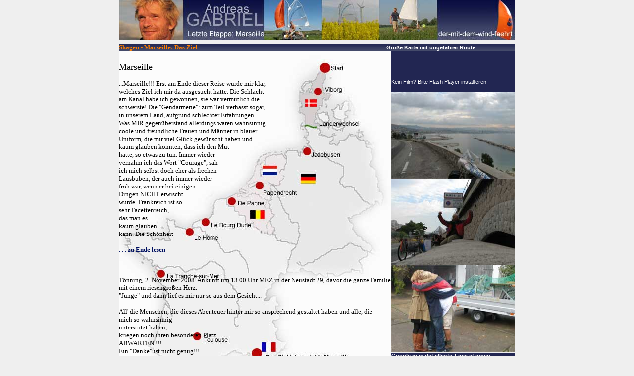

--- FILE ---
content_type: text/html
request_url: https://der-mit-dem-wind-faehrt.de/fr_marseille.html
body_size: 2343
content:
<!DOCTYPE html PUBLIC "-//W3C//DTD HTML 4.01 Transitional//EN">
<html>
<head>
  <meta http-equiv="content-type" content="text/html; charset=ISO-8859-1">


<title>Andreas Gabriel - Skagen - Marseille</title>

<link rel="stylesheet" type="text/css" href="navy_a.css">
<link rel="stylesheet" type="text/css" href="style.css">
<script language="javascript" type="text/javascript" src="index4.js"> </script>
<script language="javascript" type="text/javascript"src="navy.js"> </script>
<script type="text/javascript" src="swfobject.js"></script>

  <script type="text/javascript">
<!--
function PopupFenster1() {
window.open("kontakt.html","Popup","width=420,height=420,left=100,top=120,dependent=yes,scrollbars=yes,fullscreen=no,resizable=yes,location=yes,status=yes");
}

function PopupFenster2() {
window.open("imp.html","Popup","width=460,height=420,left=100,top=120,dependent=yes,scrollbars=yes,fullscreen=no,resizable=yes,location=yes,status=yes");
}

function PopupFenster4() {
window.open("bericht_marseille.html","Popup","width=860,height=620,left=100,top=120,dependent=yes,scrollbars=yes,fullscreen=no,resizable=yes,location=yes,status=yes");
}
 -->
  </script>

</head>

<body bgcolor="#EFEFEF">

<div align="center">
<table width="800" border="0" cellspacing="0" cellpadding="0">
<tbody>
<tr>
<td colspan="2" style="background-image:url(bilder/kopf_marseille.jpg)" width="800" height="80"><a name="oben" id="oben"></a></td>
</tr>
<tr>

<td height="8"></td>

</tr></table>

<table width="800" style="background-image:url(bilder/leiste_1.jpg)" border="0" cellspacing="0" cellpadding="4">
<tbody>
<tr>
<td width="540"><font face="verdana" size="-1" color="#FF7F00">
<b>Skagen - Marseille: Das Ziel</b></font></td>

<td width="260"><a href="karte_gr.html" target="blank"><b>Gro&szlig;e Karte mit ungef&auml;hrer Route</b></a></td></tr></table>

<table style="background-image:url(bilder/karte_11.jpg)" width="800" border="0" cellspacing="0" cellpadding="4">

<tr>
<td width="550" valign="top">


<font face="verdana" size="+1" color="#000000"><br>Marseille</font>
<br><br>
<font face="verdana" size="-1" color="#000000" style="line-height:1.3em;">
...Marseille!!! Erst am Ende dieser Reise wurde mir klar,<br>welches Ziel ich mir da ausgesucht hatte. Die Schlacht<br>am Kanal habe ich gewonnen, sie war vermutlich die<br>schwerste! Die &quot;Gendarmerie&quot;: zum Teil verhasst sogar,<br>in unserem Land, aufgrund schlechter Erfahrungen.<br>Was MIR gegen&uuml;berstand allerdings waren wahnsinnig<br>coole und freundliche Frauen und M&auml;nner in blauer<br>Uniform, die mir viel Gl&uuml;ck gew&uuml;nscht haben und<br>kaum glauben konnten, dass ich den Mut<br>hatte, so etwas zu tun. Immer wieder<br>vernahm ich das Wort &quot;Courage&quot;, sah<br>ich mich selbst doch eher als frechen<br>Lausbuben, der auch immer wieder<br>froh war, wenn er bei einigen<br>Dingen NICHT erwischt<br>wurde. Frankreich ist so<br>sehr Facettenreich,<br>das man es<br>kaum glauben<br>kann. Die Sch&ouml;nheit
<br><br> </font>

<a href="javascript:PopupFenster4()"><font face="verdana" size="-1" color="#001060"><b>. . . zu Ende lesen</b></font></a>

<br><br><br><br><font face="verdana" size="-1" color="#000000">
T&ouml;nning, 2. November 2008. Ankunft um 13.00 Uhr MEZ in der Neustadt 29, davor die ganze Familie mit einem riesengro&szlig;en Herz.<br>&quot;Junge&quot; und dann lief es mir nur so aus dem Gesicht...<br><br>
All' die Menschen, die dieses Abenteuer hinter mir so ansprechend gestaltet haben und alle, die<br>mich so wahnsinnig<br>unterst&uuml;tzt haben,<br>kriegen noch ihren besonderen Platz.<br>ABWARTEN !!!<br>

Ein &quot;Danke&quot; ist nicht genug!!!<br><br>
<i>Andreas Gabriel</i></font>
<br><br>



</td>

<td width="250" rowspan="4" bgcolor="#222652">


<div id="container"><a href="http://www.macromedia.com/go/getflashplayer">Kein Film? Bitte Flash Player installieren</a></div>
<script type="text/javascript" src="move.js"></script><br>

<img src="bilder/fr_marseille_3.jpg" width="250" height="175" border="0" alt=""><br>

<img src="bilder/fr_marseille_1.jpg" width="250" height="175" border="0" alt=""><br>

<img src="bilder/fr_marseille_4.jpg" width="250" height="175" border="0" alt=""><br>


<img src="bilder/blind.gif" width="250" height="2" border="0" alt=""><br>
<a href="http://maps.google.de/maps/ms?hl=de gl=de ie=UTF8 oe=UTF8&amp;msa=0&amp;msid=100564240310197211026.000451ada7144087b65dd" target="blank"><b>Google map detaillierte Tagesetappen</b></a></td>

</tr>
<tr>

<td valign="bottom">
<font face="verdana" size="-1" color="#000000">Marseille, das war der letzte Streich, die n&auml;chste Reise folgt . . .</font>
</td></tr></table>

<table border="0"><tr><td width="798" bgcolor="#222652" colspan="2">

<font face="verdana" size="-2" color="#ffffff"><a href="skagen.html">Der Start</a></font>
<img src="bilder/trenn.gif" width="1" height="6" border="0" alt="">
<font face="verdana" size="-2" color="#ffffff"><a href="viborg.html">Viborg</a></font>
<img src="bilder/trenn.gif" width="1" height="6" border="0" alt="">
<font face="verdana" size="-2" color="#ffffff"><a href="grenze.html">Grenze</a></font>
<img src="bilder/trenn.gif" width="1" height="6" border="0" alt="">
<font face="verdana" size="-2" color="#ffffff"><a href="jadebusen.html">Jadebusen</a></font>
<img src="bilder/trenn.gif" width="1" height="6" border="0" alt="">
<font face="verdana" size="-2" color="#ffffff"><a href="papen.html">Papendrecht</a></font>
<img src="bilder/trenn.gif" width="1" height="6" border="0" alt="">
<font face="verdana" size="-2" color="#ffffff"><a href="belgien.html">Belgien</a></font>
<img src="bilder/trenn.gif" width="1" height="6" border="0" alt="">
<font face="verdana" size="-2" color="#ffffff"><a href="fr_bourg.html">Le Bourg Dune</a></font>
<img src="bilder/trenn.gif" width="1" height="6" border="0" alt="">
<font face="verdana" size="-2" color="#ffffff"><a href="fr_lehome.html">Le Home</a></font>
<img src="bilder/trenn.gif" width="1" height="6" border="0" alt="">
<font face="verdana" size="-2" color="#ffffff"><a href="fr_tranche.html">La Tranche-sur-Mer</a></font>
<img src="bilder/trenn.gif" width="1" height="6" border="0" alt="">
<font face="verdana" size="-2" color="#ffffff"><a href="fr_toulouse.html">Toulouse</a></font>
<img src="bilder/trenn.gif" width="1" height="6" border="0" alt="">
<font face="verdana" size="-2" color="#ffffff"><a href="fr_marseille.html">Das Ziel</a></font>


<font face="verdana" size="-2" color="#ffffff"><a href="fr_marseille.html" name="oben">
&nbsp;&nbsp;&nbsp;&nbsp;&nbsp;&nbsp;&nbsp;&nbsp;[oben]</a></font>
</td>
     </tr>
        </table>
<table><tr><td>
<iframe src="navigation.html" width="800" height="145" name="navy" frameborder="0">
</iframe>
</td>
     </tr>
          </table>
</div>
</body>
</html>

--- FILE ---
content_type: text/html
request_url: https://der-mit-dem-wind-faehrt.de/navigation.html
body_size: 1434
content:
<!DOCTYPE html PUBLIC "-//W3C//DTD HTML 4.01 Transitional//EN">
<html>
<head>
  <meta http-equiv="content-type" content="text/html; charset=ISO-8859-1">


<title>Andreas Gabriel - Skagen - Marseille</title>

<script type="text/javascript" src="reise_3/js/mootools.js"></script>
<script type="text/javascript" src="reise_3/js/swfobject.js"></script>

<script type="text/javascript" src="reise_3/js/videobox.js"></script>

<link rel="stylesheet" href="reise_3/css/videobox.css" type="text/css" media="screen" />

<link rel="stylesheet" type="text/css" href="navy.css">
<link rel="stylesheet" type="text/css" href="style.css">
<script language="javascript" type="text/javascript" src="index4.js"> </script>
<script language="javascript" type="text/javascript"src="navy.js"> </script>

  <style type="text/css">
body {
 margin:0;
 padding:0;
 }
table {
 margin:0;
 border:0;
 }
</style>
  <script type="text/javascript">
<!--
function PopupFenster1() {
window.open("kontakt.html","Popup","width=420,height=300,left=100,top=120,dependent=yes,scrollbars=yes,fullscreen=no,resizable=yes,location=yes,status=yes");
}

function PopupFenster2() {
window.open("imp.html","Popup","width=460,height=420,left=100,top=120,dependent=yes,scrollbars=yes,fullscreen=no,resizable=yes,location=yes,status=yes");
}

function PopupFenster3() {
window.open("reise_3.html","Popup","width=860,height=480,left=60,top=40,dependent=yes,scrollbars=yes,fullscreen=no,resizable=yes,location=yes,status=yes");
}
-->
  </script>




</head>
<body bgcolor="#EFEFEF">

<!-- menue -->
<table border="0" cellspacing="0" cellpadding="0"><tr><td align="center">

<!-- infobox
<div id="infobox" style="position:absolute;left:480; top:25;z-index:1; visibility:hidden;">

<p class="infoBox"><span id="text"></span></P>
</div>
-->
<div id="menuBar"
><div id="menuBar"
><a class="menuButton"
    href=""
    onclick="return buttonClick(this, 'ideeMenu');"
    onmouseover="buttonMouseover(this, 'ideeMenu');"
>Die Idee</a
><a class="menuButton"
    href=""
    onclick="return buttonClick(this, 'reisenMenu');"
    onmouseover="buttonMouseover(this, 'reisenMenu');"
>Die Reisen</a
><a class="menuButton" href="javascript:PopupFenster1()">Kontakt</a
><a class="menuButton" href="javascript:PopupFenster2()">Impressum</a
><a class="menuButton" href="index.html" name="index" target="_parent">Startseite</a
><a class="menuButton"
    href=""
    onclick="return buttonClick(this, 'linksMenu');"
    onmouseover="buttonMouseover(this, 'linksMenu');"
>Links</a
><a class="menuButton" href="presse.html" name="presse" target="_parent">Presse</a
><!--<a class="menuButton" onmouseover="InfoBoxAnzeigen(event,'Info Target<br>noch eine Textzeile Text<br>und eine dritte Zeile',20,-30);" onmouseout="InfoBoxAusblenden();" href="http://www.target-nehberg.de/" name="target" target="_blank">Target</a>-->

</div>


<!-- drop down -->
<div id="ideeMenu" class="menu">
<a class="menuItem" href="idee.html" target="_parent">wie alles begann</a>
</div>

<div id="reisenMenu" class="menu">
<a class="menuItem" href="weg.html" target="_parent">Kurz mal weg . . .</a>
<a class="menuItem" href="skagen.html" target="_parent">Skagen-Marseille</a>
<a class="menuItem" href="reise_3/planung.html" target="_parent">Segeln gegen Vorurteile...</a>
</div>

<div id="linksMenu" class="menu">
<!--
<a class="menuItem" href="http://www.uksailmakers.de/" target="blank">UK Halsey Sailmakers</a>
-->
<a class="menuItem" href="http://www.fewo-sh-nordsee.de/" target="blank">Ferien an der Nordsee</a>

<a class="menuItem" href="http://www.foolfish.de/" target="blank">foolfish</a>

<a class="menuItem" href="http://www.mobile-massage-most.de/" target="blank">mobile Massage Most</a>

<a class="menuItem" href="http://www.pa-a.de/" target="blank">pa°a - K&auml;mpf' f&uuml;r Dein Ziel</a>

<a class="menuItem" href="http://www.segelreporter.com/" target="blank">Segelreporter</a>

<a class="menuItem" href="http://www.jeroenwijering.com/?item=JW_FLV_Media_Player/" target="blank">you need flash player?</a>
<div class="menuItemSep"></div>
</div></td></tr></table>
</body>
</html>

--- FILE ---
content_type: text/css
request_url: https://der-mit-dem-wind-faehrt.de/navy_a.css
body_size: 361
content:

A:link    {text-decoration:none;font-family:arial;font-size:8pt;font-weight:normal;color:#ffffff;display:inline}
A:visited {text-decoration:none;font-family:arial;font-size:8pt;font-weight:normal;color:#FF9F00;display:inline}
A:hover   {text-decoration:none;font-family:arial;font-size:8pt;font-weight:normal;color:#FF9F00;display:inline}
A:active  {text-decoration:none;font-family:arial;font-size:8pt;font-weight:normal;color:#ffffff;display:inline}

--- FILE ---
content_type: text/css
request_url: https://der-mit-dem-wind-faehrt.de/style.css
body_size: 1040
content:
h1 {font-size:9pt; font-family:Verdana; font-weight;bold; color:#005050;}
h2 {font-size:10pt; font-family:VERDANA,ARIAL,HELVETICA; color: #690404;line-height:140%}
h3 {font-size:10pt; font-family:VERDANA,ARIAL,HELVETICA; color: #F6EDD3}
h4 {font-size:12pt; font-family:VERDANA,ARIAL,HELVETICA; color: #F6EDD3}
h5 {font-size:10pt; font-family:VERDANA,ARIAL,HELVETICA; color: #690404}
h6 {font-size:8pt; font-family:VERDANA,ARIAL,HELVETICA; color: #B0780F; display:inline}

h8 {font-size:12pt; font-family:VERDANA,ARIAL,HELVETICA; color: #B0780F}
td {font-family:Verdana;font-size:9pt;color:##4F4F4F;}


* { margin: 0;
   padding: 0;}

body, html  {width: 100%;
             height: 100%;
             overflow: auto;}

#bg-image   {position:absolute;
             z-index:1;
             width:100%;
             height:100%;
             overflow: auto;}

#body       {position: absolute;
             top: 0;
             left: 0;
             z-index: 999;
             overflow: auto;
             clear: both;
             margin-top: 0px;
             width: 100%;
             height: 100%;}




--- FILE ---
content_type: text/css
request_url: https://der-mit-dem-wind-faehrt.de/reise_3/css/videobox.css
body_size: 1364
content:
body {margin: 0;}
#lbOverlay {
        position: absolute;
        left: 0;
        width: 100%;
        background-color: #000;
        cursor: pointer;
}

#lbCenter, #lbBottomContainer {
        position: absolute;
        left: 50%;
        overflow: hidden;
        background-color: #fff; text-align: center; padding: 5px;
}

.lbLoading {
        background: #fff url(loading.gif) no-repeat center;
}

#lbImage {
        border: 10px solid #fff;
}

#lbPrevLink, #lbNextLink {
        display: block;
        position: absolute;
        top: 0;
        width: 50%;
        outline: none;
}

#lbPrevLink {
        left: 0;
}

#lbPrevLink:hover {
        background: transparent url(prevlabel.gif) no-repeat 0% 15%;
}

#lbNextLink {
        right: 0;
}

#lbNextLink:hover {
        background: transparent url(nextlabel.gif) no-repeat 100% 15%;
}

#lbBottom {
        font-family: Verdana, Helvetica, sans-serif;
        font-size: 16px;
        color: #666;
        line-height: 1.4em;
        text-align: left;
        border: 5px solid #fff;
        border-top-style: none;
}

#lbCloseLink {
        display: block;
        float: right;
        width: 110px;
        height: 22px;
        background: transparent url(bilder/closelabel.gif) no-repeat center;
        margin: 5px 0;
}

#lbCaption, #lbNumber {
        margin-right: 71px;
}

#lbCaption {
        font-weight: bold;
}

--- FILE ---
content_type: text/css
request_url: https://der-mit-dem-wind-faehrt.de/navy.css
body_size: 1571
content:

* { margin: 0;
   padding: 0;}

body, html  {width: 100%;
             height: 100%;
             overflow: auto;}


#menuBar {
  background: #222652;
  border: 0px solid;
  border-color: #570100 #570100 #efefef #570100;
  color: #ffffff;
  font-size: 9pt;
  padding: 2px 0px 2px 0px;
  text-align: left;
  width: 800px;

}

a.menuButton, a.menuButtonActive {
  background-color: #222652;
  color: #ffffff;
  cursor: hand;
  font-family: "MS Sans Serif", Arial, Tahoma, sans-serif;
  font-size: 9pt;
  font-style: normal;
  font-weight: normal;
  margin: 0px;
  padding: 2px 60px 2px 2px;
  position: relative;
  left: 0px;
  top: 0px;
  text-decoration: none;
}

a.menuButton:hover {
  background-color: #001060;
  color: #ffffff;
}

a.menuButtonActive, a.menuButtonActive:hover {
  background-color: #222652;
  color: #FF9F00;
  left: 0px;
  top: 0px;
}

.menu {
  background-color: #222652;
  padding: 0px;
  position: absolute;
  text-align: left;
  visibility: hidden;
}

a.menuItem {
  background-color: #222652;
  border: 1px solid;
  border-color: #efefef #efefef #efefef #efefef;
  color: #ffffff;
  cursor: hand;
  display: block;
  font-family: "MS Sans Serif", Arial, Tahoma,sans-serif;
  font-size: 9pt;
  font-style: normal;
  font-weight: normal;
  margin: 0px;
  padding: 2px;
  padding-left: 12px;
  padding-right: 16px;
  text-decoration: none;
  white-space: nowrap;
}

a.menuItem:hover {
  background-color: #001060;
  color: #ffffff;
}

.menuItemSep {
  border-bottom: 0px solid #efefef;
  border-top: 0px solid #efefef;
  margin: 0px 0px 0px 0px;
}

--- FILE ---
content_type: text/css
request_url: https://der-mit-dem-wind-faehrt.de/style.css
body_size: 1040
content:
h1 {font-size:9pt; font-family:Verdana; font-weight;bold; color:#005050;}
h2 {font-size:10pt; font-family:VERDANA,ARIAL,HELVETICA; color: #690404;line-height:140%}
h3 {font-size:10pt; font-family:VERDANA,ARIAL,HELVETICA; color: #F6EDD3}
h4 {font-size:12pt; font-family:VERDANA,ARIAL,HELVETICA; color: #F6EDD3}
h5 {font-size:10pt; font-family:VERDANA,ARIAL,HELVETICA; color: #690404}
h6 {font-size:8pt; font-family:VERDANA,ARIAL,HELVETICA; color: #B0780F; display:inline}

h8 {font-size:12pt; font-family:VERDANA,ARIAL,HELVETICA; color: #B0780F}
td {font-family:Verdana;font-size:9pt;color:##4F4F4F;}


* { margin: 0;
   padding: 0;}

body, html  {width: 100%;
             height: 100%;
             overflow: auto;}

#bg-image   {position:absolute;
             z-index:1;
             width:100%;
             height:100%;
             overflow: auto;}

#body       {position: absolute;
             top: 0;
             left: 0;
             z-index: 999;
             overflow: auto;
             clear: both;
             margin-top: 0px;
             width: 100%;
             height: 100%;}




--- FILE ---
content_type: text/javascript
request_url: https://der-mit-dem-wind-faehrt.de/move.js
body_size: 265
content:

var s1 = new SWFObject("player.swf", "play","250","170","9","#FF0000");
s1.addParam("allowfullscreen","true");
s1.addParam("allowscriptaccess","always");             s1.addParam("flashvars","file=bilder/road(1).flv&image=bilder/road.jpg&title=road&frontcolor=7F0000&backcolor=FFFF00&lightcolor=005F00&controlbar=over&stretching=top");
s1.write("container");

--- FILE ---
content_type: text/javascript
request_url: https://der-mit-dem-wind-faehrt.de/navy.js
body_size: 4566
content:

function Browser() {

  var ua, s, i;

  this.isIE    = false;  // Internet Explorer
  this.isNS    = false;  // Netscape
  this.version = null;

  ua = navigator.userAgent;

  s = "MSIE";
  if ((i = ua.indexOf(s)) >= 0) {
    this.isIE = true;
    this.version = parseFloat(ua.substr(i + s.length));
    return;
  }

  s = "Netscape6/";
  if ((i = ua.indexOf(s)) >= 0) {
    this.isNS = true;
    this.version = parseFloat(ua.substr(i + s.length));
    return;
  }

  // Treat any other "Gecko" browser as NS 6.1.

  s = "Gecko";
  if ((i = ua.indexOf(s)) >= 0) {
    this.isNS = true;
    this.version = 6.1;
    return;
  }
}

var browser = new Browser();

// Global variable for tracking the currently active button.

var activeButton = null;

// Capture mouse clicks on the page so any active button can be
// deactivated.

if (browser.isIE)
  document.onmousedown = pageMousedown;
if (browser.isNS)
  document.addEventListener("mousedown", pageMousedown, true);

function pageMousedown(event) {

  var el;

  // If there is no active menu, exit.

  if (!activeButton)
    return;

  // Find the element that was clicked on.

  if (browser.isIE)
    el = window.event.srcElement;
  if (browser.isNS)
    el = (event.target.className ? event.target : event.target.parentNode);

  // If the active button was clicked on, exit.

  if (el == activeButton)
    return;

  // If the element clicked on was not a menu button or item, close the
  // active menu.

  if (el.className != "menuButton"  && el.className != "menuItem" &&
      el.className != "menuItemSep" && el.className != "menu")
    resetButton(activeButton);
}

function buttonClick(button, menuName) {

  // Blur focus from the link to remove that annoying outline.

  button.blur();

  // Associate the named menu to this button if not already done.

  if (!button.menu)
    button.menu = document.getElementById(menuName);

  // Reset the currently active button, if any.

  if (activeButton && activeButton != button)
    resetButton(activeButton);

  // Toggle the button's state.

  if (button.isDepressed)
    resetButton(button);
  else
    depressButton(button);

  return false;
}

function buttonMouseover(button, menuName) {

  // If any other button menu is active, deactivate it and activate this one.
  // Note: if this button has no menu, leave the active menu alone.

  if (activeButton && activeButton != button) {
    resetButton(activeButton);
    if (menuName)
      buttonClick(button, menuName);
  }
}

function depressButton(button) {

  var w, dw, x, y;

  // Change the button's style class to make it look like it's depressed.

  button.className = "menuButtonActive";

  // For IE, set an explicit width on the first menu item. This will
  // cause link hovers to work on all the menu's items even when the
  // cursor is not over the link's text.

  if (browser.isIE && !button.menu.firstChild.style.width) {
    w = button.menu.firstChild.offsetWidth;
    button.menu.firstChild.style.width = w + "px";
    dw = button.menu.firstChild.offsetWidth - w;
    w -= dw;
    button.menu.firstChild.style.width = w + "px";
  }

  // Position the associated drop down menu under the button and
  // show it. Note that the position must be adjusted according to
  // browser, styling and positioning.

  x = getPageOffsetLeft(button);
  y = getPageOffsetTop(button) + button.offsetHeight;
  if (browser.isIE) {
    x += 2;
    y += 2;
  }
  if (browser.isNS && browser.version < 6.1)
    y--;

  // Position and show the menu.

  button.menu.style.left = x + "px";
  button.menu.style.top  = y + "px";
  button.menu.style.visibility = "visible";

  // Set button state and let the world know which button is
  // active.

  button.isDepressed = true;
  activeButton = button;
}

function resetButton(button) {

  // Restore the button's style class.

  button.className = "menuButton";

  // Hide the button's menu.

  if (button.menu)
    button.menu.style.visibility = "hidden";

  // Set button state and clear active menu global.

  button.isDepressed = false;
  activeButton = null;
}

function getPageOffsetLeft(el) {

  // Return the true x coordinate of an element relative to the page.

  return el.offsetLeft + (el.offsetParent ? getPageOffsetLeft(el.offsetParent) : 0);
}

function getPageOffsetTop(el) {

  // Return the true y coordinate of an element relative to the page.

  return el.offsetTop + (el.offsetParent ? getPageOffsetTop(el.offsetParent) : 0);
}



--- FILE ---
content_type: text/javascript
request_url: https://der-mit-dem-wind-faehrt.de/index4.js
body_size: 8467
content:

var slide_jpg=new Array()
//SET IMAGE PATHS. Extend or contract array as needed
 //plain image syntax
slide_jpg[0]=["bilder/1a.jpg"]
slide_jpg[1]=["bilder/1b.jpg"] //image with link syntax
slide_jpg[2]=["bilder/1c.jpg"] //image with link and target syntax
slide_jpg[3]=["bilder/1d.jpg"]
slide_jpg[4]=["bilder/1e.jpg"]
slide_jpg[5]=["bilder/1f.jpg"]

slide_jpg[6]=["bilder/reise3_1a.jpg"]
slide_jpg[7]=["bilder/reise3_1b.jpg"]
slide_jpg[8]=["bilder/reise3_1c.jpg"]

var slide_jpg2=new Array() //2nd array set example. Remove or add more sets as needed.
//SET IMAGE PATHS. Extend or contract array as needed
slide_jpg2[0]=["bilder/2a.jpg"] //plain image syntax
slide_jpg2[1]=["bilder/2b.jpg"] //image with link syntax
slide_jpg2[2]=["bilder/2c.jpg"] //image with link and target syntax
slide_jpg2[3]=["bilder/2d.jpg"]
slide_jpg2[4]=["bilder/2f.jpg"]
slide_jpg2[5]=["bilder/2g.jpg"]
slide_jpg2[6]=["bilder/2i.jpg"]
slide_jpg2[7]=["bilder/2j.jpg"]
slide_jpg2[8]=["bilder/2k.jpg"]
slide_jpg2[9]=["bilder/2l.jpg"]
slide_jpg2[10]=["bilder/2m.jpg"]
slide_jpg2[11]=["bilder/2n.jpg"]

slide_jpg2[12]=["bilder/reise3_2a.jpg"]
slide_jpg2[13]=["bilder/reise3_2b.jpg"]
slide_jpg2[14]=["bilder/reise3_2c.jpg"]
slide_jpg2[15]=["bilder/reise3_2d.jpg"]
slide_jpg2[16]=["bilder/reise3_2e.jpg"]
slide_jpg2[17]=["bilder/reise3_2f.jpg"]
slide_jpg2[18]=["bilder/reise3_2g.jpg"]
slide_jpg2[19]=["bilder/reise3_2h.jpg"]
slide_jpg2[20]=["bilder/reise3_2i.jpg"]
slide_jpg2[21]=["bilder/reise3_2j.jpg"]

var slide_jpg3=new Array() //3rd array set example. Remove or add more sets as needed.
//SET IMAGE PATHS. Extend or contract array as needed
slide_jpg3[0]=["bilder/3a.jpg"] //plain image syntax
slide_jpg3[1]=["bilder/3b.jpg"] //image with link syntax
slide_jpg3[2]=["bilder/3c.jpg"] //image with link and target syntax
slide_jpg3[3]=["bilder/3d.jpg"]
slide_jpg3[4]=["bilder/3f.jpg"]
slide_jpg3[5]=["bilder/3g.jpg"]
slide_jpg3[6]=["bilder/3h.jpg"]

slide_jpg3[7]=["bilder/reise3_3a.jpg"]
slide_jpg3[8]=["bilder/reise3_3b.jpg"]
slide_jpg3[9]=["bilder/reise3_3c.jpg"]
slide_jpg3[10]=["bilder/reise3_3d.jpg"]
slide_jpg3[11]=["bilder/reise3_3e.jpg"]
slide_jpg3[12]=["bilder/reise3_3f.jpg"]

var slide_jpg4=new Array() //4th array set example. Remove or add more sets as needed.
//SET IMAGE PATHS. Extend or contract array as needed
slide_jpg4[0]=["bilder/4b.jpg"] //plain image syntax
                                 //image with link syntax
slide_jpg4[1]=["bilder/4c.jpg"] //image with link and target syntax
slide_jpg4[2]=["bilder/4d.jpg"]
slide_jpg4[3]=["bilder/4e.jpg"]
slide_jpg4[4]=["bilder/4f.jpg"]

slide_jpg4[5]=["bilder/reise3_4a.jpg"]
slide_jpg4[6]=["bilder/reise3_4b.jpg"]
slide_jpg4[7]=["bilder/reise3_4c.jpg"]
slide_jpg4[8]=["bilder/reise3_4d.jpg"]

var fadebgcolor="white"

////NO need to edit beyond here/////////////

var fadearray=new Array() //array to cache fadeshow instances
var fadeclear=new Array() //array to cache corresponding clearinterval pointers

var dom=(document.getElementById) //modern dom browsers
var iebrowser=document.all

function sliding(theimages, fadewidth, fadeheight, borderwidth, delay, pause, displayorder){
this.pausecheck=pause
this.mouseovercheck=0
this.delay=delay
this.degree=10 //initial opacity degree (10%)
this.curimageindex=0
this.nextimageindex=1
fadearray[fadearray.length]=this
this.slideshowid=fadearray.length-1
this.canvasbase="canvas"+this.slideshowid
this.curcanvas=this.canvasbase+"_0"
if (typeof displayorder!="undefined")
theimages.sort(function() {return 0.5 - Math.random();}) //thanks to Mike (aka Mwinter) :)
this.theimages=theimages
this.imageborder=parseInt(borderwidth)
this.postimages=new Array() //preload images
for (p=0;p<theimages.length;p++){
this.postimages[p]=new Image()
this.postimages[p].src=theimages[p][0]
}

var fadewidth=fadewidth+this.imageborder*0
var fadeheight=fadeheight+this.imageborder*0

if (iebrowser&&dom||dom) //if IE5+ or modern browsers (ie: Firefox)
document.write('<div id="master'+this.slideshowid+'" style="position:relative;width:'+fadewidth+'px;height:'+fadeheight+'px;overflow:hidden;"><div id="'+this.canvasbase+'_0" style="position:absolute;width:'+fadewidth+'px;height:'+fadeheight+'px;top:0;left:0;filter:progid:DXImageTransform.Microsoft.alpha(opacity=10);opacity:0.1;-moz-opacity:0.1;-khtml-opacity:0.1;background-color:'+fadebgcolor+'"></div><div id="'+this.canvasbase+'_1" style="position:absolute;width:'+fadewidth+'px;height:'+fadeheight+'px;top:0;left:0;filter:progid:DXImageTransform.Microsoft.alpha(opacity=10);opacity:0.1;-moz-opacity:0.1;-khtml-opacity:0.1;background-color:'+fadebgcolor+'"></div></div>')
else
document.write('<div><img name="defaultslide'+this.slideshowid+'" src="'+this.postimages[0].src+'"></div>')

if (iebrowser&&dom||dom) //if IE5+ or modern browsers such as Firefox
this.startit()
else{
this.curimageindex++
setInterval("fadearray["+this.slideshowid+"].rotateimage()", this.delay)
}
}

function fadepic(obj){
if (obj.degree<100){
obj.degree+=10
if (obj.tempobj.filters&&obj.tempobj.filters[0]){
if (typeof obj.tempobj.filters[0].opacity=="number") //if IE6+
obj.tempobj.filters[0].opacity=obj.degree
else //else if IE5.5-
obj.tempobj.style.filter="alpha(opacity="+obj.degree+")"
}
else if (obj.tempobj.style.MozOpacity)
obj.tempobj.style.MozOpacity=obj.degree/101
else if (obj.tempobj.style.KhtmlOpacity)
obj.tempobj.style.KhtmlOpacity=obj.degree/100
else if (obj.tempobj.style.opacity&&!obj.tempobj.filters)
obj.tempobj.style.opacity=obj.degree/101
}
else{
clearInterval(fadeclear[obj.slideshowid])
obj.nextcanvas=(obj.curcanvas==obj.canvasbase+"_0")? obj.canvasbase+"_0" : obj.canvasbase+"_1"
obj.tempobj=iebrowser? iebrowser[obj.nextcanvas] : document.getElementById(obj.nextcanvas)
obj.populateslide(obj.tempobj, obj.nextimageindex)
obj.nextimageindex=(obj.nextimageindex<obj.postimages.length-1)? obj.nextimageindex+1 : 0
setTimeout("fadearray["+obj.slideshowid+"].rotateimage()", obj.delay)
}
}

sliding.prototype.populateslide=function(picobj, picindex){
var slideHTML=""
if (this.theimages[picindex][1]!="") //if associated link exists for image
slideHTML='<a href="'+this.theimages[picindex][1]+'" target="'+this.theimages[picindex][2]+'">'
slideHTML+='<img src="'+this.postimages[picindex].src+'" border="'+this.imageborder+'px">'
if (this.theimages[picindex][1]!="") //if associated link exists for image
slideHTML+='</a>'
picobj.innerHTML=slideHTML
}


sliding.prototype.rotateimage=function(){
if (this.pausecheck==1) //if pause onMouseover enabled, cache object
var cacheobj=this
if (this.mouseovercheck==1)
setTimeout(function(){cacheobj.rotateimage()}, 100)
else if (iebrowser&&dom||dom){
this.resetit()
var crossobj=this.tempobj=iebrowser? iebrowser[this.curcanvas] : document.getElementById(this.curcanvas)
crossobj.style.zIndex++
fadeclear[this.slideshowid]=setInterval("fadepic(fadearray["+this.slideshowid+"])",50)
this.curcanvas=(this.curcanvas==this.canvasbase+"_0")? this.canvasbase+"_1" : this.canvasbase+"_0"
}
else{
var ns4imgobj=document.images['defaultslide'+this.slideshowid]
ns4imgobj.src=this.postimages[this.curimageindex].src
}
this.curimageindex=(this.curimageindex<this.postimages.length-1)? this.curimageindex+1 : 0
}

sliding.prototype.resetit=function(){
this.degree=10
var crossobj=iebrowser? iebrowser[this.curcanvas] : document.getElementById(this.curcanvas)
if (crossobj.filters&&crossobj.filters[0]){
if (typeof crossobj.filters[0].opacity=="number") //if IE6+
crossobj.filters(0).opacity=this.degree
else //else if IE5.5-
crossobj.style.filter="alpha(opacity="+this.degree+")"
}
else if (crossobj.style.MozOpacity)
crossobj.style.MozOpacity=this.degree/101
else if (crossobj.style.KhtmlOpacity)
crossobj.style.KhtmlOpacity=this.degree/100
else if (crossobj.style.opacity&&!crossobj.filters)
crossobj.style.opacity=this.degree/101
}


sliding.prototype.startit=function(){
var crossobj=iebrowser? iebrowser[this.curcanvas] : document.getElementById(this.curcanvas)
this.populateslide(crossobj, this.curimageindex)
if (this.pausecheck==1){ //IF SLIDESHOW SHOULD PAUSE ONMOUSEOVER
var cacheobj=this
var crossobjcontainer=iebrowser? iebrowser["master"+this.slideshowid] : document.getElementById("master"+this.slideshowid)
crossobjcontainer.onmouseover=function(){cacheobj.mouseovercheck=1}
crossobjcontainer.onmouseout=function(){cacheobj.mouseovercheck=0}
}
this.rotateimage()
}

--- FILE ---
content_type: text/javascript
request_url: https://der-mit-dem-wind-faehrt.de/index4.js
body_size: 8467
content:

var slide_jpg=new Array()
//SET IMAGE PATHS. Extend or contract array as needed
 //plain image syntax
slide_jpg[0]=["bilder/1a.jpg"]
slide_jpg[1]=["bilder/1b.jpg"] //image with link syntax
slide_jpg[2]=["bilder/1c.jpg"] //image with link and target syntax
slide_jpg[3]=["bilder/1d.jpg"]
slide_jpg[4]=["bilder/1e.jpg"]
slide_jpg[5]=["bilder/1f.jpg"]

slide_jpg[6]=["bilder/reise3_1a.jpg"]
slide_jpg[7]=["bilder/reise3_1b.jpg"]
slide_jpg[8]=["bilder/reise3_1c.jpg"]

var slide_jpg2=new Array() //2nd array set example. Remove or add more sets as needed.
//SET IMAGE PATHS. Extend or contract array as needed
slide_jpg2[0]=["bilder/2a.jpg"] //plain image syntax
slide_jpg2[1]=["bilder/2b.jpg"] //image with link syntax
slide_jpg2[2]=["bilder/2c.jpg"] //image with link and target syntax
slide_jpg2[3]=["bilder/2d.jpg"]
slide_jpg2[4]=["bilder/2f.jpg"]
slide_jpg2[5]=["bilder/2g.jpg"]
slide_jpg2[6]=["bilder/2i.jpg"]
slide_jpg2[7]=["bilder/2j.jpg"]
slide_jpg2[8]=["bilder/2k.jpg"]
slide_jpg2[9]=["bilder/2l.jpg"]
slide_jpg2[10]=["bilder/2m.jpg"]
slide_jpg2[11]=["bilder/2n.jpg"]

slide_jpg2[12]=["bilder/reise3_2a.jpg"]
slide_jpg2[13]=["bilder/reise3_2b.jpg"]
slide_jpg2[14]=["bilder/reise3_2c.jpg"]
slide_jpg2[15]=["bilder/reise3_2d.jpg"]
slide_jpg2[16]=["bilder/reise3_2e.jpg"]
slide_jpg2[17]=["bilder/reise3_2f.jpg"]
slide_jpg2[18]=["bilder/reise3_2g.jpg"]
slide_jpg2[19]=["bilder/reise3_2h.jpg"]
slide_jpg2[20]=["bilder/reise3_2i.jpg"]
slide_jpg2[21]=["bilder/reise3_2j.jpg"]

var slide_jpg3=new Array() //3rd array set example. Remove or add more sets as needed.
//SET IMAGE PATHS. Extend or contract array as needed
slide_jpg3[0]=["bilder/3a.jpg"] //plain image syntax
slide_jpg3[1]=["bilder/3b.jpg"] //image with link syntax
slide_jpg3[2]=["bilder/3c.jpg"] //image with link and target syntax
slide_jpg3[3]=["bilder/3d.jpg"]
slide_jpg3[4]=["bilder/3f.jpg"]
slide_jpg3[5]=["bilder/3g.jpg"]
slide_jpg3[6]=["bilder/3h.jpg"]

slide_jpg3[7]=["bilder/reise3_3a.jpg"]
slide_jpg3[8]=["bilder/reise3_3b.jpg"]
slide_jpg3[9]=["bilder/reise3_3c.jpg"]
slide_jpg3[10]=["bilder/reise3_3d.jpg"]
slide_jpg3[11]=["bilder/reise3_3e.jpg"]
slide_jpg3[12]=["bilder/reise3_3f.jpg"]

var slide_jpg4=new Array() //4th array set example. Remove or add more sets as needed.
//SET IMAGE PATHS. Extend or contract array as needed
slide_jpg4[0]=["bilder/4b.jpg"] //plain image syntax
                                 //image with link syntax
slide_jpg4[1]=["bilder/4c.jpg"] //image with link and target syntax
slide_jpg4[2]=["bilder/4d.jpg"]
slide_jpg4[3]=["bilder/4e.jpg"]
slide_jpg4[4]=["bilder/4f.jpg"]

slide_jpg4[5]=["bilder/reise3_4a.jpg"]
slide_jpg4[6]=["bilder/reise3_4b.jpg"]
slide_jpg4[7]=["bilder/reise3_4c.jpg"]
slide_jpg4[8]=["bilder/reise3_4d.jpg"]

var fadebgcolor="white"

////NO need to edit beyond here/////////////

var fadearray=new Array() //array to cache fadeshow instances
var fadeclear=new Array() //array to cache corresponding clearinterval pointers

var dom=(document.getElementById) //modern dom browsers
var iebrowser=document.all

function sliding(theimages, fadewidth, fadeheight, borderwidth, delay, pause, displayorder){
this.pausecheck=pause
this.mouseovercheck=0
this.delay=delay
this.degree=10 //initial opacity degree (10%)
this.curimageindex=0
this.nextimageindex=1
fadearray[fadearray.length]=this
this.slideshowid=fadearray.length-1
this.canvasbase="canvas"+this.slideshowid
this.curcanvas=this.canvasbase+"_0"
if (typeof displayorder!="undefined")
theimages.sort(function() {return 0.5 - Math.random();}) //thanks to Mike (aka Mwinter) :)
this.theimages=theimages
this.imageborder=parseInt(borderwidth)
this.postimages=new Array() //preload images
for (p=0;p<theimages.length;p++){
this.postimages[p]=new Image()
this.postimages[p].src=theimages[p][0]
}

var fadewidth=fadewidth+this.imageborder*0
var fadeheight=fadeheight+this.imageborder*0

if (iebrowser&&dom||dom) //if IE5+ or modern browsers (ie: Firefox)
document.write('<div id="master'+this.slideshowid+'" style="position:relative;width:'+fadewidth+'px;height:'+fadeheight+'px;overflow:hidden;"><div id="'+this.canvasbase+'_0" style="position:absolute;width:'+fadewidth+'px;height:'+fadeheight+'px;top:0;left:0;filter:progid:DXImageTransform.Microsoft.alpha(opacity=10);opacity:0.1;-moz-opacity:0.1;-khtml-opacity:0.1;background-color:'+fadebgcolor+'"></div><div id="'+this.canvasbase+'_1" style="position:absolute;width:'+fadewidth+'px;height:'+fadeheight+'px;top:0;left:0;filter:progid:DXImageTransform.Microsoft.alpha(opacity=10);opacity:0.1;-moz-opacity:0.1;-khtml-opacity:0.1;background-color:'+fadebgcolor+'"></div></div>')
else
document.write('<div><img name="defaultslide'+this.slideshowid+'" src="'+this.postimages[0].src+'"></div>')

if (iebrowser&&dom||dom) //if IE5+ or modern browsers such as Firefox
this.startit()
else{
this.curimageindex++
setInterval("fadearray["+this.slideshowid+"].rotateimage()", this.delay)
}
}

function fadepic(obj){
if (obj.degree<100){
obj.degree+=10
if (obj.tempobj.filters&&obj.tempobj.filters[0]){
if (typeof obj.tempobj.filters[0].opacity=="number") //if IE6+
obj.tempobj.filters[0].opacity=obj.degree
else //else if IE5.5-
obj.tempobj.style.filter="alpha(opacity="+obj.degree+")"
}
else if (obj.tempobj.style.MozOpacity)
obj.tempobj.style.MozOpacity=obj.degree/101
else if (obj.tempobj.style.KhtmlOpacity)
obj.tempobj.style.KhtmlOpacity=obj.degree/100
else if (obj.tempobj.style.opacity&&!obj.tempobj.filters)
obj.tempobj.style.opacity=obj.degree/101
}
else{
clearInterval(fadeclear[obj.slideshowid])
obj.nextcanvas=(obj.curcanvas==obj.canvasbase+"_0")? obj.canvasbase+"_0" : obj.canvasbase+"_1"
obj.tempobj=iebrowser? iebrowser[obj.nextcanvas] : document.getElementById(obj.nextcanvas)
obj.populateslide(obj.tempobj, obj.nextimageindex)
obj.nextimageindex=(obj.nextimageindex<obj.postimages.length-1)? obj.nextimageindex+1 : 0
setTimeout("fadearray["+obj.slideshowid+"].rotateimage()", obj.delay)
}
}

sliding.prototype.populateslide=function(picobj, picindex){
var slideHTML=""
if (this.theimages[picindex][1]!="") //if associated link exists for image
slideHTML='<a href="'+this.theimages[picindex][1]+'" target="'+this.theimages[picindex][2]+'">'
slideHTML+='<img src="'+this.postimages[picindex].src+'" border="'+this.imageborder+'px">'
if (this.theimages[picindex][1]!="") //if associated link exists for image
slideHTML+='</a>'
picobj.innerHTML=slideHTML
}


sliding.prototype.rotateimage=function(){
if (this.pausecheck==1) //if pause onMouseover enabled, cache object
var cacheobj=this
if (this.mouseovercheck==1)
setTimeout(function(){cacheobj.rotateimage()}, 100)
else if (iebrowser&&dom||dom){
this.resetit()
var crossobj=this.tempobj=iebrowser? iebrowser[this.curcanvas] : document.getElementById(this.curcanvas)
crossobj.style.zIndex++
fadeclear[this.slideshowid]=setInterval("fadepic(fadearray["+this.slideshowid+"])",50)
this.curcanvas=(this.curcanvas==this.canvasbase+"_0")? this.canvasbase+"_1" : this.canvasbase+"_0"
}
else{
var ns4imgobj=document.images['defaultslide'+this.slideshowid]
ns4imgobj.src=this.postimages[this.curimageindex].src
}
this.curimageindex=(this.curimageindex<this.postimages.length-1)? this.curimageindex+1 : 0
}

sliding.prototype.resetit=function(){
this.degree=10
var crossobj=iebrowser? iebrowser[this.curcanvas] : document.getElementById(this.curcanvas)
if (crossobj.filters&&crossobj.filters[0]){
if (typeof crossobj.filters[0].opacity=="number") //if IE6+
crossobj.filters(0).opacity=this.degree
else //else if IE5.5-
crossobj.style.filter="alpha(opacity="+this.degree+")"
}
else if (crossobj.style.MozOpacity)
crossobj.style.MozOpacity=this.degree/101
else if (crossobj.style.KhtmlOpacity)
crossobj.style.KhtmlOpacity=this.degree/100
else if (crossobj.style.opacity&&!crossobj.filters)
crossobj.style.opacity=this.degree/101
}


sliding.prototype.startit=function(){
var crossobj=iebrowser? iebrowser[this.curcanvas] : document.getElementById(this.curcanvas)
this.populateslide(crossobj, this.curimageindex)
if (this.pausecheck==1){ //IF SLIDESHOW SHOULD PAUSE ONMOUSEOVER
var cacheobj=this
var crossobjcontainer=iebrowser? iebrowser["master"+this.slideshowid] : document.getElementById("master"+this.slideshowid)
crossobjcontainer.onmouseover=function(){cacheobj.mouseovercheck=1}
crossobjcontainer.onmouseout=function(){cacheobj.mouseovercheck=0}
}
this.rotateimage()
}